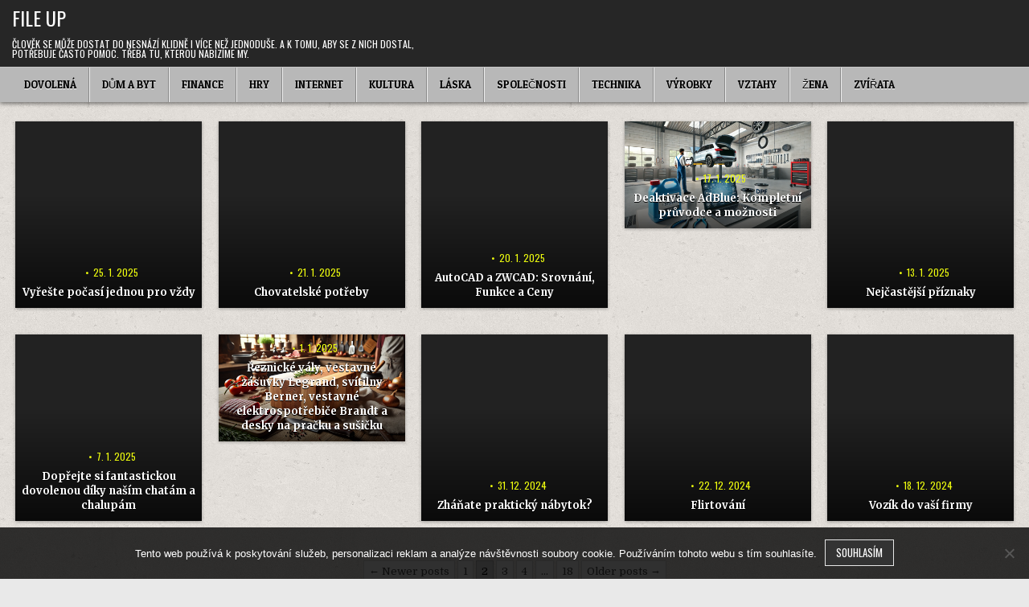

--- FILE ---
content_type: text/html; charset=UTF-8
request_url: https://www.fileup.cz/page/2/
body_size: 10792
content:
<!DOCTYPE html>
<html lang="cs">
<head>
<meta charset="UTF-8">
<meta name="viewport" content="width=device-width, initial-scale=1.0">
<link rel="profile" href="http://gmpg.org/xfn/11">
<meta name='robots' content='index, follow, max-image-preview:large, max-snippet:-1, max-video-preview:-1' />

	<!-- This site is optimized with the Yoast SEO plugin v26.9 - https://yoast.com/product/yoast-seo-wordpress/ -->
	<title>File Up | Strana 2 z 18</title>
	<meta name="description" content="Člověk se může dostat do nesnází klidně i více než jednoduše. A k tomu, aby se z nich dostal, potřebuje často pomoc. Třeba tu, kterou nabízíme my." />
	<link rel="canonical" href="https://www.fileup.cz/page/2/" />
	<link rel="prev" href="https://www.fileup.cz/" />
	<link rel="next" href="https://www.fileup.cz/page/3/" />
	<meta property="og:locale" content="cs_CZ" />
	<meta property="og:type" content="website" />
	<meta property="og:title" content="File Up" />
	<meta property="og:description" content="Člověk se může dostat do nesnází klidně i více než jednoduše. A k tomu, aby se z nich dostal, potřebuje často pomoc. Třeba tu, kterou nabízíme my." />
	<meta property="og:url" content="https://www.fileup.cz/" />
	<meta property="og:site_name" content="File Up" />
	<meta name="twitter:card" content="summary_large_image" />
	<!-- / Yoast SEO plugin. -->


<link rel='dns-prefetch' href='//fonts.googleapis.com' />
<link rel="alternate" type="application/rss+xml" title="File Up &raquo; RSS zdroj" href="https://www.fileup.cz/feed/" />
<style id='wp-img-auto-sizes-contain-inline-css' type='text/css'>
img:is([sizes=auto i],[sizes^="auto," i]){contain-intrinsic-size:3000px 1500px}
/*# sourceURL=wp-img-auto-sizes-contain-inline-css */
</style>
<style id='wp-emoji-styles-inline-css' type='text/css'>

	img.wp-smiley, img.emoji {
		display: inline !important;
		border: none !important;
		box-shadow: none !important;
		height: 1em !important;
		width: 1em !important;
		margin: 0 0.07em !important;
		vertical-align: -0.1em !important;
		background: none !important;
		padding: 0 !important;
	}
/*# sourceURL=wp-emoji-styles-inline-css */
</style>
<style id='wp-block-library-inline-css' type='text/css'>
:root{--wp-block-synced-color:#7a00df;--wp-block-synced-color--rgb:122,0,223;--wp-bound-block-color:var(--wp-block-synced-color);--wp-editor-canvas-background:#ddd;--wp-admin-theme-color:#007cba;--wp-admin-theme-color--rgb:0,124,186;--wp-admin-theme-color-darker-10:#006ba1;--wp-admin-theme-color-darker-10--rgb:0,107,160.5;--wp-admin-theme-color-darker-20:#005a87;--wp-admin-theme-color-darker-20--rgb:0,90,135;--wp-admin-border-width-focus:2px}@media (min-resolution:192dpi){:root{--wp-admin-border-width-focus:1.5px}}.wp-element-button{cursor:pointer}:root .has-very-light-gray-background-color{background-color:#eee}:root .has-very-dark-gray-background-color{background-color:#313131}:root .has-very-light-gray-color{color:#eee}:root .has-very-dark-gray-color{color:#313131}:root .has-vivid-green-cyan-to-vivid-cyan-blue-gradient-background{background:linear-gradient(135deg,#00d084,#0693e3)}:root .has-purple-crush-gradient-background{background:linear-gradient(135deg,#34e2e4,#4721fb 50%,#ab1dfe)}:root .has-hazy-dawn-gradient-background{background:linear-gradient(135deg,#faaca8,#dad0ec)}:root .has-subdued-olive-gradient-background{background:linear-gradient(135deg,#fafae1,#67a671)}:root .has-atomic-cream-gradient-background{background:linear-gradient(135deg,#fdd79a,#004a59)}:root .has-nightshade-gradient-background{background:linear-gradient(135deg,#330968,#31cdcf)}:root .has-midnight-gradient-background{background:linear-gradient(135deg,#020381,#2874fc)}:root{--wp--preset--font-size--normal:16px;--wp--preset--font-size--huge:42px}.has-regular-font-size{font-size:1em}.has-larger-font-size{font-size:2.625em}.has-normal-font-size{font-size:var(--wp--preset--font-size--normal)}.has-huge-font-size{font-size:var(--wp--preset--font-size--huge)}.has-text-align-center{text-align:center}.has-text-align-left{text-align:left}.has-text-align-right{text-align:right}.has-fit-text{white-space:nowrap!important}#end-resizable-editor-section{display:none}.aligncenter{clear:both}.items-justified-left{justify-content:flex-start}.items-justified-center{justify-content:center}.items-justified-right{justify-content:flex-end}.items-justified-space-between{justify-content:space-between}.screen-reader-text{border:0;clip-path:inset(50%);height:1px;margin:-1px;overflow:hidden;padding:0;position:absolute;width:1px;word-wrap:normal!important}.screen-reader-text:focus{background-color:#ddd;clip-path:none;color:#444;display:block;font-size:1em;height:auto;left:5px;line-height:normal;padding:15px 23px 14px;text-decoration:none;top:5px;width:auto;z-index:100000}html :where(.has-border-color){border-style:solid}html :where([style*=border-top-color]){border-top-style:solid}html :where([style*=border-right-color]){border-right-style:solid}html :where([style*=border-bottom-color]){border-bottom-style:solid}html :where([style*=border-left-color]){border-left-style:solid}html :where([style*=border-width]){border-style:solid}html :where([style*=border-top-width]){border-top-style:solid}html :where([style*=border-right-width]){border-right-style:solid}html :where([style*=border-bottom-width]){border-bottom-style:solid}html :where([style*=border-left-width]){border-left-style:solid}html :where(img[class*=wp-image-]){height:auto;max-width:100%}:where(figure){margin:0 0 1em}html :where(.is-position-sticky){--wp-admin--admin-bar--position-offset:var(--wp-admin--admin-bar--height,0px)}@media screen and (max-width:600px){html :where(.is-position-sticky){--wp-admin--admin-bar--position-offset:0px}}

/*# sourceURL=wp-block-library-inline-css */
</style><style id='global-styles-inline-css' type='text/css'>
:root{--wp--preset--aspect-ratio--square: 1;--wp--preset--aspect-ratio--4-3: 4/3;--wp--preset--aspect-ratio--3-4: 3/4;--wp--preset--aspect-ratio--3-2: 3/2;--wp--preset--aspect-ratio--2-3: 2/3;--wp--preset--aspect-ratio--16-9: 16/9;--wp--preset--aspect-ratio--9-16: 9/16;--wp--preset--color--black: #000000;--wp--preset--color--cyan-bluish-gray: #abb8c3;--wp--preset--color--white: #ffffff;--wp--preset--color--pale-pink: #f78da7;--wp--preset--color--vivid-red: #cf2e2e;--wp--preset--color--luminous-vivid-orange: #ff6900;--wp--preset--color--luminous-vivid-amber: #fcb900;--wp--preset--color--light-green-cyan: #7bdcb5;--wp--preset--color--vivid-green-cyan: #00d084;--wp--preset--color--pale-cyan-blue: #8ed1fc;--wp--preset--color--vivid-cyan-blue: #0693e3;--wp--preset--color--vivid-purple: #9b51e0;--wp--preset--gradient--vivid-cyan-blue-to-vivid-purple: linear-gradient(135deg,rgb(6,147,227) 0%,rgb(155,81,224) 100%);--wp--preset--gradient--light-green-cyan-to-vivid-green-cyan: linear-gradient(135deg,rgb(122,220,180) 0%,rgb(0,208,130) 100%);--wp--preset--gradient--luminous-vivid-amber-to-luminous-vivid-orange: linear-gradient(135deg,rgb(252,185,0) 0%,rgb(255,105,0) 100%);--wp--preset--gradient--luminous-vivid-orange-to-vivid-red: linear-gradient(135deg,rgb(255,105,0) 0%,rgb(207,46,46) 100%);--wp--preset--gradient--very-light-gray-to-cyan-bluish-gray: linear-gradient(135deg,rgb(238,238,238) 0%,rgb(169,184,195) 100%);--wp--preset--gradient--cool-to-warm-spectrum: linear-gradient(135deg,rgb(74,234,220) 0%,rgb(151,120,209) 20%,rgb(207,42,186) 40%,rgb(238,44,130) 60%,rgb(251,105,98) 80%,rgb(254,248,76) 100%);--wp--preset--gradient--blush-light-purple: linear-gradient(135deg,rgb(255,206,236) 0%,rgb(152,150,240) 100%);--wp--preset--gradient--blush-bordeaux: linear-gradient(135deg,rgb(254,205,165) 0%,rgb(254,45,45) 50%,rgb(107,0,62) 100%);--wp--preset--gradient--luminous-dusk: linear-gradient(135deg,rgb(255,203,112) 0%,rgb(199,81,192) 50%,rgb(65,88,208) 100%);--wp--preset--gradient--pale-ocean: linear-gradient(135deg,rgb(255,245,203) 0%,rgb(182,227,212) 50%,rgb(51,167,181) 100%);--wp--preset--gradient--electric-grass: linear-gradient(135deg,rgb(202,248,128) 0%,rgb(113,206,126) 100%);--wp--preset--gradient--midnight: linear-gradient(135deg,rgb(2,3,129) 0%,rgb(40,116,252) 100%);--wp--preset--font-size--small: 13px;--wp--preset--font-size--medium: 20px;--wp--preset--font-size--large: 36px;--wp--preset--font-size--x-large: 42px;--wp--preset--spacing--20: 0.44rem;--wp--preset--spacing--30: 0.67rem;--wp--preset--spacing--40: 1rem;--wp--preset--spacing--50: 1.5rem;--wp--preset--spacing--60: 2.25rem;--wp--preset--spacing--70: 3.38rem;--wp--preset--spacing--80: 5.06rem;--wp--preset--shadow--natural: 6px 6px 9px rgba(0, 0, 0, 0.2);--wp--preset--shadow--deep: 12px 12px 50px rgba(0, 0, 0, 0.4);--wp--preset--shadow--sharp: 6px 6px 0px rgba(0, 0, 0, 0.2);--wp--preset--shadow--outlined: 6px 6px 0px -3px rgb(255, 255, 255), 6px 6px rgb(0, 0, 0);--wp--preset--shadow--crisp: 6px 6px 0px rgb(0, 0, 0);}:where(.is-layout-flex){gap: 0.5em;}:where(.is-layout-grid){gap: 0.5em;}body .is-layout-flex{display: flex;}.is-layout-flex{flex-wrap: wrap;align-items: center;}.is-layout-flex > :is(*, div){margin: 0;}body .is-layout-grid{display: grid;}.is-layout-grid > :is(*, div){margin: 0;}:where(.wp-block-columns.is-layout-flex){gap: 2em;}:where(.wp-block-columns.is-layout-grid){gap: 2em;}:where(.wp-block-post-template.is-layout-flex){gap: 1.25em;}:where(.wp-block-post-template.is-layout-grid){gap: 1.25em;}.has-black-color{color: var(--wp--preset--color--black) !important;}.has-cyan-bluish-gray-color{color: var(--wp--preset--color--cyan-bluish-gray) !important;}.has-white-color{color: var(--wp--preset--color--white) !important;}.has-pale-pink-color{color: var(--wp--preset--color--pale-pink) !important;}.has-vivid-red-color{color: var(--wp--preset--color--vivid-red) !important;}.has-luminous-vivid-orange-color{color: var(--wp--preset--color--luminous-vivid-orange) !important;}.has-luminous-vivid-amber-color{color: var(--wp--preset--color--luminous-vivid-amber) !important;}.has-light-green-cyan-color{color: var(--wp--preset--color--light-green-cyan) !important;}.has-vivid-green-cyan-color{color: var(--wp--preset--color--vivid-green-cyan) !important;}.has-pale-cyan-blue-color{color: var(--wp--preset--color--pale-cyan-blue) !important;}.has-vivid-cyan-blue-color{color: var(--wp--preset--color--vivid-cyan-blue) !important;}.has-vivid-purple-color{color: var(--wp--preset--color--vivid-purple) !important;}.has-black-background-color{background-color: var(--wp--preset--color--black) !important;}.has-cyan-bluish-gray-background-color{background-color: var(--wp--preset--color--cyan-bluish-gray) !important;}.has-white-background-color{background-color: var(--wp--preset--color--white) !important;}.has-pale-pink-background-color{background-color: var(--wp--preset--color--pale-pink) !important;}.has-vivid-red-background-color{background-color: var(--wp--preset--color--vivid-red) !important;}.has-luminous-vivid-orange-background-color{background-color: var(--wp--preset--color--luminous-vivid-orange) !important;}.has-luminous-vivid-amber-background-color{background-color: var(--wp--preset--color--luminous-vivid-amber) !important;}.has-light-green-cyan-background-color{background-color: var(--wp--preset--color--light-green-cyan) !important;}.has-vivid-green-cyan-background-color{background-color: var(--wp--preset--color--vivid-green-cyan) !important;}.has-pale-cyan-blue-background-color{background-color: var(--wp--preset--color--pale-cyan-blue) !important;}.has-vivid-cyan-blue-background-color{background-color: var(--wp--preset--color--vivid-cyan-blue) !important;}.has-vivid-purple-background-color{background-color: var(--wp--preset--color--vivid-purple) !important;}.has-black-border-color{border-color: var(--wp--preset--color--black) !important;}.has-cyan-bluish-gray-border-color{border-color: var(--wp--preset--color--cyan-bluish-gray) !important;}.has-white-border-color{border-color: var(--wp--preset--color--white) !important;}.has-pale-pink-border-color{border-color: var(--wp--preset--color--pale-pink) !important;}.has-vivid-red-border-color{border-color: var(--wp--preset--color--vivid-red) !important;}.has-luminous-vivid-orange-border-color{border-color: var(--wp--preset--color--luminous-vivid-orange) !important;}.has-luminous-vivid-amber-border-color{border-color: var(--wp--preset--color--luminous-vivid-amber) !important;}.has-light-green-cyan-border-color{border-color: var(--wp--preset--color--light-green-cyan) !important;}.has-vivid-green-cyan-border-color{border-color: var(--wp--preset--color--vivid-green-cyan) !important;}.has-pale-cyan-blue-border-color{border-color: var(--wp--preset--color--pale-cyan-blue) !important;}.has-vivid-cyan-blue-border-color{border-color: var(--wp--preset--color--vivid-cyan-blue) !important;}.has-vivid-purple-border-color{border-color: var(--wp--preset--color--vivid-purple) !important;}.has-vivid-cyan-blue-to-vivid-purple-gradient-background{background: var(--wp--preset--gradient--vivid-cyan-blue-to-vivid-purple) !important;}.has-light-green-cyan-to-vivid-green-cyan-gradient-background{background: var(--wp--preset--gradient--light-green-cyan-to-vivid-green-cyan) !important;}.has-luminous-vivid-amber-to-luminous-vivid-orange-gradient-background{background: var(--wp--preset--gradient--luminous-vivid-amber-to-luminous-vivid-orange) !important;}.has-luminous-vivid-orange-to-vivid-red-gradient-background{background: var(--wp--preset--gradient--luminous-vivid-orange-to-vivid-red) !important;}.has-very-light-gray-to-cyan-bluish-gray-gradient-background{background: var(--wp--preset--gradient--very-light-gray-to-cyan-bluish-gray) !important;}.has-cool-to-warm-spectrum-gradient-background{background: var(--wp--preset--gradient--cool-to-warm-spectrum) !important;}.has-blush-light-purple-gradient-background{background: var(--wp--preset--gradient--blush-light-purple) !important;}.has-blush-bordeaux-gradient-background{background: var(--wp--preset--gradient--blush-bordeaux) !important;}.has-luminous-dusk-gradient-background{background: var(--wp--preset--gradient--luminous-dusk) !important;}.has-pale-ocean-gradient-background{background: var(--wp--preset--gradient--pale-ocean) !important;}.has-electric-grass-gradient-background{background: var(--wp--preset--gradient--electric-grass) !important;}.has-midnight-gradient-background{background: var(--wp--preset--gradient--midnight) !important;}.has-small-font-size{font-size: var(--wp--preset--font-size--small) !important;}.has-medium-font-size{font-size: var(--wp--preset--font-size--medium) !important;}.has-large-font-size{font-size: var(--wp--preset--font-size--large) !important;}.has-x-large-font-size{font-size: var(--wp--preset--font-size--x-large) !important;}
/*# sourceURL=global-styles-inline-css */
</style>

<style id='classic-theme-styles-inline-css' type='text/css'>
/*! This file is auto-generated */
.wp-block-button__link{color:#fff;background-color:#32373c;border-radius:9999px;box-shadow:none;text-decoration:none;padding:calc(.667em + 2px) calc(1.333em + 2px);font-size:1.125em}.wp-block-file__button{background:#32373c;color:#fff;text-decoration:none}
/*# sourceURL=/wp-includes/css/classic-themes.min.css */
</style>
<link rel='stylesheet' id='kk-star-ratings-css' href='https://www.fileup.cz/wp-content/plugins/kk-star-ratings/src/core/public/css/kk-star-ratings.min.css?ver=5.4.10.3' type='text/css' media='all' />
<link rel='stylesheet' id='cookie-notice-front-css' href='https://www.fileup.cz/wp-content/plugins/cookie-notice/css/front.min.css?ver=2.5.11' type='text/css' media='all' />
<link rel='stylesheet' id='simple-grid-maincss-css' href='https://www.fileup.cz/wp-content/themes/simple-grid/style.css' type='text/css' media='all' />
<link rel='stylesheet' id='fontawesome-css' href='https://www.fileup.cz/wp-content/themes/simple-grid/assets/css/all.min.css' type='text/css' media='all' />
<link rel='stylesheet' id='simple-grid-webfont-css' href='//fonts.googleapis.com/css?family=Playfair+Display:400,400i,700,700i|Domine:400,700|Oswald:400,700|Patua+One|Merriweather:400,400i,700,700i&#038;display=swap' type='text/css' media='all' />
<script type="text/javascript" src="https://www.fileup.cz/wp-includes/js/jquery/jquery.min.js?ver=3.7.1" id="jquery-core-js"></script>
<script type="text/javascript" src="https://www.fileup.cz/wp-includes/js/jquery/jquery-migrate.min.js?ver=3.4.1" id="jquery-migrate-js"></script>
<link rel="https://api.w.org/" href="https://www.fileup.cz/wp-json/" /><link rel="EditURI" type="application/rsd+xml" title="RSD" href="https://www.fileup.cz/xmlrpc.php?rsd" />
<meta name="generator" content="WordPress 6.9" />
<link rel="alternate" type="application/ld+json" href="https://www.fileup.cz/page/2/?format=application/ld+json" title="Structured Descriptor Document (JSON-LD format)"><script type="application/ld+json" data-source="DataFeed:WordPress" data-schema="2231-post-Default">{"@context":"https:\/\/schema.org\/","@type":"Blog","@id":"https:\/\/www.fileup.cz#Blog","headline":"File Up","description":"\n\u010clov\u011bk se m\u016f\u017ee dostat do nesn\u00e1z\u00ed klidn\u011b i v\u00edce ne\u017e jednodu\u0161e. A k\u00a0tomu, aby se z\u00a0nich dostal, pot\u0159ebuje \u010dasto pomoc. T\u0159eba tu, kterou nab\u00edz\u00edme my.","url":"https:\/\/www.fileup.cz","hasPart":[{"@type":"Article","@id":"https:\/\/www.fileup.cz\/vyreste-pocasi-jednou-pro-vzdy\/","headline":"Vy\u0159e\u0161te po\u010das\u00ed jednou pro v\u017edy","url":"https:\/\/www.fileup.cz\/vyreste-pocasi-jednou-pro-vzdy\/","datePublished":"2025-01-25","dateModified":"2025-01-25","mainEntityOfPage":"https:\/\/www.fileup.cz\/vyreste-pocasi-jednou-pro-vzdy\/","author":{"@type":"Person","@id":"https:\/\/www.fileup.cz\/author\/#Person","name":"","url":"https:\/\/www.fileup.cz\/author\/","identifier":1,"image":{"@type":"ImageObject","@id":"https:\/\/secure.gravatar.com\/avatar\/2b882a21216b34ba28e79730eea9356b725e9a0bf9885ae3bedd792ae606fb10?s=96&d=mm&r=g","url":"https:\/\/secure.gravatar.com\/avatar\/2b882a21216b34ba28e79730eea9356b725e9a0bf9885ae3bedd792ae606fb10?s=96&d=mm&r=g","height":96,"width":96}},"publisher":{"@type":"Organization","name":"fileup.cz","logo":{"@type":"ImageObject","@id":"\/logo.png","url":"\/logo.png","width":600,"height":60}},"image":null,"wordCount":2163,"keywords":null},{"@type":"Article","@id":"https:\/\/www.fileup.cz\/chovatelske-potreby\/","headline":"Chovatelsk\u00e9 pot\u0159eby","url":"https:\/\/www.fileup.cz\/chovatelske-potreby\/","datePublished":"2025-01-21","dateModified":"2025-01-21","mainEntityOfPage":"https:\/\/www.fileup.cz\/chovatelske-potreby\/","author":{"@type":"Person","@id":"https:\/\/www.fileup.cz\/author\/#Person","name":"","url":"https:\/\/www.fileup.cz\/author\/","identifier":1,"image":{"@type":"ImageObject","@id":"https:\/\/secure.gravatar.com\/avatar\/2b882a21216b34ba28e79730eea9356b725e9a0bf9885ae3bedd792ae606fb10?s=96&d=mm&r=g","url":"https:\/\/secure.gravatar.com\/avatar\/2b882a21216b34ba28e79730eea9356b725e9a0bf9885ae3bedd792ae606fb10?s=96&d=mm&r=g","height":96,"width":96}},"publisher":{"@type":"Organization","name":"fileup.cz","logo":{"@type":"ImageObject","@id":"\/logo.png","url":"\/logo.png","width":600,"height":60}},"image":null,"wordCount":248,"keywords":null},{"@type":"Article","@id":"https:\/\/www.fileup.cz\/autocad-a-zwcad-srovnani-funkce-a-ceny\/","headline":"AutoCAD a ZWCAD: Srovn\u00e1n\u00ed, Funkce a Ceny","url":"https:\/\/www.fileup.cz\/autocad-a-zwcad-srovnani-funkce-a-ceny\/","datePublished":"2025-01-20","dateModified":"2025-01-20","mainEntityOfPage":"https:\/\/www.fileup.cz\/autocad-a-zwcad-srovnani-funkce-a-ceny\/","author":{"@type":"Person","@id":"https:\/\/www.fileup.cz\/author\/#Person","name":"","url":"https:\/\/www.fileup.cz\/author\/","identifier":1,"image":{"@type":"ImageObject","@id":"https:\/\/secure.gravatar.com\/avatar\/2b882a21216b34ba28e79730eea9356b725e9a0bf9885ae3bedd792ae606fb10?s=96&d=mm&r=g","url":"https:\/\/secure.gravatar.com\/avatar\/2b882a21216b34ba28e79730eea9356b725e9a0bf9885ae3bedd792ae606fb10?s=96&d=mm&r=g","height":96,"width":96}},"publisher":{"@type":"Organization","name":"fileup.cz","logo":{"@type":"ImageObject","@id":"\/logo.png","url":"\/logo.png","width":600,"height":60}},"image":null,"wordCount":1657,"keywords":null},{"@type":"Article","@id":"https:\/\/www.fileup.cz\/deaktivace-adblue-kompletni-pruvodce-a-moznosti\/","headline":"Deaktivace AdBlue: Kompletn\u00ed pr\u016fvodce a mo\u017enosti","url":"https:\/\/www.fileup.cz\/deaktivace-adblue-kompletni-pruvodce-a-moznosti\/","datePublished":"2025-01-17","dateModified":"2025-01-17","mainEntityOfPage":"https:\/\/www.fileup.cz\/deaktivace-adblue-kompletni-pruvodce-a-moznosti\/","author":{"@type":"Person","@id":"https:\/\/www.fileup.cz\/author\/#Person","name":"","url":"https:\/\/www.fileup.cz\/author\/","identifier":1,"image":{"@type":"ImageObject","@id":"https:\/\/secure.gravatar.com\/avatar\/2b882a21216b34ba28e79730eea9356b725e9a0bf9885ae3bedd792ae606fb10?s=96&d=mm&r=g","url":"https:\/\/secure.gravatar.com\/avatar\/2b882a21216b34ba28e79730eea9356b725e9a0bf9885ae3bedd792ae606fb10?s=96&d=mm&r=g","height":96,"width":96}},"publisher":{"@type":"Organization","name":"fileup.cz","logo":{"@type":"ImageObject","@id":"\/logo.png","url":"\/logo.png","width":600,"height":60}},"image":{"@type":"ImageObject","@id":"https:\/\/www.fileup.cz\/wp-content\/uploads\/adblue_oFfuyi.jpg","url":"https:\/\/www.fileup.cz\/wp-content\/uploads\/adblue_oFfuyi.jpg","height":0,"width":0},"wordCount":709,"keywords":null},{"@type":"Article","@id":"https:\/\/www.fileup.cz\/nejcastejsi-priznaky\/","headline":"Nej\u010dast\u011bj\u0161\u00ed p\u0159\u00edznaky","url":"https:\/\/www.fileup.cz\/nejcastejsi-priznaky\/","datePublished":"2025-01-13","dateModified":"2025-01-13","mainEntityOfPage":"https:\/\/www.fileup.cz\/nejcastejsi-priznaky\/","author":{"@type":"Person","@id":"https:\/\/www.fileup.cz\/author\/#Person","name":"","url":"https:\/\/www.fileup.cz\/author\/","identifier":1,"image":{"@type":"ImageObject","@id":"https:\/\/secure.gravatar.com\/avatar\/2b882a21216b34ba28e79730eea9356b725e9a0bf9885ae3bedd792ae606fb10?s=96&d=mm&r=g","url":"https:\/\/secure.gravatar.com\/avatar\/2b882a21216b34ba28e79730eea9356b725e9a0bf9885ae3bedd792ae606fb10?s=96&d=mm&r=g","height":96,"width":96}},"publisher":{"@type":"Organization","name":"fileup.cz","logo":{"@type":"ImageObject","@id":"\/logo.png","url":"\/logo.png","width":600,"height":60}},"image":null,"wordCount":225,"keywords":null},{"@type":"Article","@id":"https:\/\/www.fileup.cz\/doprejte-si-fantastickou-dovolenou-diky-nasim-chatam-a-chalupam\/","headline":"Dop\u0159ejte si fantastickou dovolenou d\u00edky na\u0161\u00edm chat\u00e1m a chalup\u00e1m","url":"https:\/\/www.fileup.cz\/doprejte-si-fantastickou-dovolenou-diky-nasim-chatam-a-chalupam\/","datePublished":"2025-01-07","dateModified":"2025-01-07","mainEntityOfPage":"https:\/\/www.fileup.cz\/doprejte-si-fantastickou-dovolenou-diky-nasim-chatam-a-chalupam\/","author":{"@type":"Person","@id":"https:\/\/www.fileup.cz\/author\/#Person","name":"","url":"https:\/\/www.fileup.cz\/author\/","identifier":1,"image":{"@type":"ImageObject","@id":"https:\/\/secure.gravatar.com\/avatar\/2b882a21216b34ba28e79730eea9356b725e9a0bf9885ae3bedd792ae606fb10?s=96&d=mm&r=g","url":"https:\/\/secure.gravatar.com\/avatar\/2b882a21216b34ba28e79730eea9356b725e9a0bf9885ae3bedd792ae606fb10?s=96&d=mm&r=g","height":96,"width":96}},"publisher":{"@type":"Organization","name":"fileup.cz","logo":{"@type":"ImageObject","@id":"\/logo.png","url":"\/logo.png","width":600,"height":60}},"image":null,"wordCount":210,"keywords":null},{"@type":"Article","@id":"https:\/\/www.fileup.cz\/reznicke-valy-vestavne-zasuvky-legrand-svitilny-berner-vestavne-elektrospotrebice-brandt-a-desky-na-pracku-a-susicku-vse-c\/","headline":"\u0158eznick\u00e9 v\u00e1ly, vestavn\u00e9 z\u00e1suvky Legrand, sv\u00edtilny Berner, vestavn\u00e9 elektrospot\u0159ebi\u010de Brandt a desky na pra\u010dku a su\u0161i\u010dku","url":"https:\/\/www.fileup.cz\/reznicke-valy-vestavne-zasuvky-legrand-svitilny-berner-vestavne-elektrospotrebice-brandt-a-desky-na-pracku-a-susicku-vse-c\/","datePublished":"2025-01-01","dateModified":"2025-01-01","mainEntityOfPage":"https:\/\/www.fileup.cz\/reznicke-valy-vestavne-zasuvky-legrand-svitilny-berner-vestavne-elektrospotrebice-brandt-a-desky-na-pracku-a-susicku-vse-c\/","author":{"@type":"Person","@id":"https:\/\/www.fileup.cz\/author\/#Person","name":"","url":"https:\/\/www.fileup.cz\/author\/","identifier":1,"image":{"@type":"ImageObject","@id":"https:\/\/secure.gravatar.com\/avatar\/2b882a21216b34ba28e79730eea9356b725e9a0bf9885ae3bedd792ae606fb10?s=96&d=mm&r=g","url":"https:\/\/secure.gravatar.com\/avatar\/2b882a21216b34ba28e79730eea9356b725e9a0bf9885ae3bedd792ae606fb10?s=96&d=mm&r=g","height":96,"width":96}},"publisher":{"@type":"Organization","name":"fileup.cz","logo":{"@type":"ImageObject","@id":"\/logo.png","url":"\/logo.png","width":600,"height":60}},"image":{"@type":"ImageObject","@id":"https:\/\/www.fileup.cz\/wp-content\/uploads\/rez.val_Jq3dnv.jpg","url":"https:\/\/www.fileup.cz\/wp-content\/uploads\/rez.val_Jq3dnv.jpg","height":0,"width":0},"wordCount":1088,"keywords":null},{"@type":"Article","@id":"https:\/\/www.fileup.cz\/zhanate-prakticky-nabytok\/","headline":"Zh\u00e1\u0148ate praktick\u00fd n\u00e1bytok?","url":"https:\/\/www.fileup.cz\/zhanate-prakticky-nabytok\/","datePublished":"2024-12-31","dateModified":"2024-12-31","mainEntityOfPage":"https:\/\/www.fileup.cz\/zhanate-prakticky-nabytok\/","author":{"@type":"Person","@id":"https:\/\/www.fileup.cz\/author\/#Person","name":"","url":"https:\/\/www.fileup.cz\/author\/","identifier":1,"image":{"@type":"ImageObject","@id":"https:\/\/secure.gravatar.com\/avatar\/2b882a21216b34ba28e79730eea9356b725e9a0bf9885ae3bedd792ae606fb10?s=96&d=mm&r=g","url":"https:\/\/secure.gravatar.com\/avatar\/2b882a21216b34ba28e79730eea9356b725e9a0bf9885ae3bedd792ae606fb10?s=96&d=mm&r=g","height":96,"width":96}},"publisher":{"@type":"Organization","name":"fileup.cz","logo":{"@type":"ImageObject","@id":"\/logo.png","url":"\/logo.png","width":600,"height":60}},"image":null,"wordCount":271,"keywords":null},{"@type":"Article","@id":"https:\/\/www.fileup.cz\/flirtovani\/","headline":"Flirtov\u00e1n\u00ed","url":"https:\/\/www.fileup.cz\/flirtovani\/","datePublished":"2024-12-22","dateModified":"2024-12-22","mainEntityOfPage":"https:\/\/www.fileup.cz\/flirtovani\/","author":{"@type":"Person","@id":"https:\/\/www.fileup.cz\/author\/#Person","name":"","url":"https:\/\/www.fileup.cz\/author\/","identifier":1,"image":{"@type":"ImageObject","@id":"https:\/\/secure.gravatar.com\/avatar\/2b882a21216b34ba28e79730eea9356b725e9a0bf9885ae3bedd792ae606fb10?s=96&d=mm&r=g","url":"https:\/\/secure.gravatar.com\/avatar\/2b882a21216b34ba28e79730eea9356b725e9a0bf9885ae3bedd792ae606fb10?s=96&d=mm&r=g","height":96,"width":96}},"publisher":{"@type":"Organization","name":"fileup.cz","logo":{"@type":"ImageObject","@id":"\/logo.png","url":"\/logo.png","width":600,"height":60}},"image":null,"wordCount":226,"keywords":null},{"@type":"Article","@id":"https:\/\/www.fileup.cz\/vozik-do-vasi-firmy\/","headline":"Voz\u00edk do va\u0161\u00ed firmy","url":"https:\/\/www.fileup.cz\/vozik-do-vasi-firmy\/","datePublished":"2024-12-18","dateModified":"2024-12-18","mainEntityOfPage":"https:\/\/www.fileup.cz\/vozik-do-vasi-firmy\/","author":{"@type":"Person","@id":"https:\/\/www.fileup.cz\/author\/#Person","name":"","url":"https:\/\/www.fileup.cz\/author\/","identifier":1,"image":{"@type":"ImageObject","@id":"https:\/\/secure.gravatar.com\/avatar\/2b882a21216b34ba28e79730eea9356b725e9a0bf9885ae3bedd792ae606fb10?s=96&d=mm&r=g","url":"https:\/\/secure.gravatar.com\/avatar\/2b882a21216b34ba28e79730eea9356b725e9a0bf9885ae3bedd792ae606fb10?s=96&d=mm&r=g","height":96,"width":96}},"publisher":{"@type":"Organization","name":"fileup.cz","logo":{"@type":"ImageObject","@id":"\/logo.png","url":"\/logo.png","width":600,"height":60}},"image":null,"wordCount":243,"keywords":null}]}</script>
<script type="application/ld+json" data-source="DataFeed:WordPress" data-schema="Website">{"@context":"https:\/\/schema.org","@type":"WebSite","@id":"https:\/\/www.fileup.cz\/#website","name":"File Up","url":"https:\/\/www.fileup.cz","potentialAction":{"@type":"SearchAction","target":"https:\/\/www.fileup.cz\/?s={search_term_string}","query-input":"required name=search_term_string"}}</script>
<link rel="icon" type="image/png" href="/wp-content/uploads/fbrfg/favicon-96x96.png" sizes="96x96" />
<link rel="icon" type="image/svg+xml" href="/wp-content/uploads/fbrfg/favicon.svg" />
<link rel="shortcut icon" href="/wp-content/uploads/fbrfg/favicon.ico" />
<link rel="apple-touch-icon" sizes="180x180" href="/wp-content/uploads/fbrfg/apple-touch-icon.png" />
<link rel="manifest" href="/wp-content/uploads/fbrfg/site.webmanifest" />    <style type="text/css">
            .simple-grid-site-title, .simple-grid-site-title a, .simple-grid-site-description {color: #ffffff;}
        </style>
    <style type="text/css" id="custom-background-css">
body.custom-background { background-image: url("https://www.fileup.cz/wp-content/themes/simple-grid/assets/images/background.png"); background-position: left top; background-size: auto; background-repeat: repeat; background-attachment: fixed; }
</style>
	</head>

<body class="home blog paged custom-background paged-2 wp-theme-simple-grid simple-grid-animated simple-grid-fadein cookies-not-set simple-grid-theme-is-active simple-grid-layout-type-full simple-grid-masonry-inactive simple-grid-float-grid simple-grid-responsive-grid-details simple-grid-layout-full-width simple-grid-header-banner-active simple-grid-logo-above-title simple-grid-primary-menu-active simple-grid-primary-mobile-menu-active simple-grid-secondary-mobile-menu-active simple-grid-secondary-social-icons" id="simple-grid-site-body" itemscope="itemscope" itemtype="http://schema.org/WebPage">
<a class="skip-link screen-reader-text" href="#simple-grid-content-wrapper">Skip to content</a>



<div class="simple-grid-site-header simple-grid-container" id="simple-grid-header" itemscope="itemscope" itemtype="http://schema.org/WPHeader" role="banner">
<div class="simple-grid-head-content clearfix" id="simple-grid-head-content">

<div class="simple-grid-header-inside clearfix">
<div class="simple-grid-header-inside-content clearfix">
<div class="simple-grid-outer-wrapper">
<div class="simple-grid-header-inside-container">

<div class="simple-grid-logo">
    <div class="site-branding">
                  <h1 class="simple-grid-site-title"><a href="https://www.fileup.cz/" rel="home">File Up</a></h1>
            <p class="simple-grid-site-description">
Člověk se může dostat do nesnází klidně i více než jednoduše. A k tomu, aby se z nich dostal, potřebuje často pomoc. Třeba tu, kterou nabízíme my.</p>        </div>
</div>

<div class="simple-grid-header-banner">
</div>

</div>
</div>
</div>
</div>

</div><!--/#simple-grid-head-content -->
</div><!--/#simple-grid-header -->

<div id="simple-grid-search-overlay-wrap" class="simple-grid-search-overlay">
  <div class="simple-grid-search-overlay-content">
    
<form role="search" method="get" class="simple-grid-search-form" action="https://www.fileup.cz/">
<label>
    <span class="screen-reader-text">Search for:</span>
    <input type="search" class="simple-grid-search-field" placeholder="Search &hellip;" value="" name="s" />
</label>
<input type="submit" class="simple-grid-search-submit" value="&#xf002;" />
</form>  </div>
  <button class="simple-grid-search-closebtn" aria-label="Close Search" title="Close Search">&#xD7;</button>
</div>


<div class="simple-grid-container simple-grid-primary-menu-container simple-grid-clearfix">
<div class="simple-grid-primary-menu-container-inside simple-grid-clearfix">
<nav class="simple-grid-nav-primary" id="simple-grid-primary-navigation" itemscope="itemscope" itemtype="http://schema.org/SiteNavigationElement" role="navigation" aria-label="Primary Menu">
<div class="simple-grid-outer-wrapper">
<button class="simple-grid-primary-responsive-menu-icon" aria-controls="simple-grid-menu-primary-navigation" aria-expanded="false">Menu</button>
<ul id="simple-grid-menu-primary-navigation" class="simple-grid-primary-nav-menu simple-grid-menu-primary"><li id="menu-item-147" class="menu-item menu-item-type-taxonomy menu-item-object-category menu-item-147"><a href="https://www.fileup.cz/dovolena/">Dovolená</a></li>
<li id="menu-item-148" class="menu-item menu-item-type-taxonomy menu-item-object-category menu-item-148"><a href="https://www.fileup.cz/dum-a-byt/">Dům a byt</a></li>
<li id="menu-item-149" class="menu-item menu-item-type-taxonomy menu-item-object-category menu-item-149"><a href="https://www.fileup.cz/finance/">Finance</a></li>
<li id="menu-item-150" class="menu-item menu-item-type-taxonomy menu-item-object-category menu-item-150"><a href="https://www.fileup.cz/hry/">Hry</a></li>
<li id="menu-item-151" class="menu-item menu-item-type-taxonomy menu-item-object-category menu-item-151"><a href="https://www.fileup.cz/internet/">Internet</a></li>
<li id="menu-item-152" class="menu-item menu-item-type-taxonomy menu-item-object-category menu-item-152"><a href="https://www.fileup.cz/kultura/">Kultura</a></li>
<li id="menu-item-153" class="menu-item menu-item-type-taxonomy menu-item-object-category menu-item-153"><a href="https://www.fileup.cz/laska/">Láska</a></li>
<li id="menu-item-154" class="menu-item menu-item-type-taxonomy menu-item-object-category menu-item-154"><a href="https://www.fileup.cz/spolecnosti/">Společnosti</a></li>
<li id="menu-item-155" class="menu-item menu-item-type-taxonomy menu-item-object-category menu-item-155"><a href="https://www.fileup.cz/technika/">Technika</a></li>
<li id="menu-item-156" class="menu-item menu-item-type-taxonomy menu-item-object-category menu-item-156"><a href="https://www.fileup.cz/vyrobky/">Výrobky</a></li>
<li id="menu-item-157" class="menu-item menu-item-type-taxonomy menu-item-object-category menu-item-157"><a href="https://www.fileup.cz/vztahy/">Vztahy</a></li>
<li id="menu-item-158" class="menu-item menu-item-type-taxonomy menu-item-object-category menu-item-158"><a href="https://www.fileup.cz/zena/">Žena</a></li>
<li id="menu-item-159" class="menu-item menu-item-type-taxonomy menu-item-object-category menu-item-159"><a href="https://www.fileup.cz/zvirata/">Zvířata</a></li>
</ul></div>
</nav>
</div>
</div>




<div class="simple-grid-outer-wrapper" id="simple-grid-wrapper-outside">

<div class="simple-grid-container clearfix" id="simple-grid-wrapper">
<div class="simple-grid-content-wrapper clearfix" id="simple-grid-content-wrapper">
<div class="simple-grid-main-wrapper clearfix" id="simple-grid-main-wrapper" itemscope="itemscope" itemtype="http://schema.org/Blog" role="main">
<div class="theiaStickySidebar">
<div class="simple-grid-main-wrapper-inside clearfix">




<div class="simple-grid-posts-wrapper" id="simple-grid-posts-wrapper">


<div class="simple-grid-posts-content">


    <div class="simple-grid-posts simple-grid-posts-grid">
    
        
<div id="simple-grid-post-2241" class="simple-grid-grid-post simple-grid-5-col simple-grid-360w-360h-grid-thumbnail">
<div class="simple-grid-grid-post-inside">

            <div class="simple-grid-grid-post-thumbnail simple-grid-grid-post-thumbnail-default simple-grid-grid-post-block">
            <a href="https://www.fileup.cz/vyreste-pocasi-jednou-pro-vzdy/" class="simple-grid-grid-post-thumbnail-link" title="Permanent Link to Vyřešte počasí jednou pro vždy"><img src="https://www.fileup.cz/wp-content/themes/simple-grid/assets/images/no-image-360-360.jpg" class="simple-grid-grid-post-thumbnail-img"/></a>
                                            <div class="simple-grid-grid-post-details simple-grid-grid-post-block">
                        <div class="simple-grid-grid-post-footer simple-grid-grid-post-block">
    <div class="simple-grid-grid-post-footer-inside">
    <span class="simple-grid-grid-post-author simple-grid-grid-post-meta"><a href="https://www.fileup.cz/author/"></a></span>    <span class="simple-grid-grid-post-date simple-grid-grid-post-meta">25. 1. 2025</span>    </div>
    </div>
                <h3 class="simple-grid-grid-post-title"><a href="https://www.fileup.cz/vyreste-pocasi-jednou-pro-vzdy/" rel="bookmark">Vyřešte počasí jednou pro vždy</a></h3>            </div>
        </div>
    
</div>
</div>
    
        
<div id="simple-grid-post-2238" class="simple-grid-grid-post simple-grid-5-col simple-grid-360w-360h-grid-thumbnail">
<div class="simple-grid-grid-post-inside">

            <div class="simple-grid-grid-post-thumbnail simple-grid-grid-post-thumbnail-default simple-grid-grid-post-block">
            <a href="https://www.fileup.cz/chovatelske-potreby/" class="simple-grid-grid-post-thumbnail-link" title="Permanent Link to Chovatelské potřeby"><img src="https://www.fileup.cz/wp-content/themes/simple-grid/assets/images/no-image-360-360.jpg" class="simple-grid-grid-post-thumbnail-img"/></a>
                                            <div class="simple-grid-grid-post-details simple-grid-grid-post-block">
                        <div class="simple-grid-grid-post-footer simple-grid-grid-post-block">
    <div class="simple-grid-grid-post-footer-inside">
    <span class="simple-grid-grid-post-author simple-grid-grid-post-meta"><a href="https://www.fileup.cz/author/"></a></span>    <span class="simple-grid-grid-post-date simple-grid-grid-post-meta">21. 1. 2025</span>    </div>
    </div>
                <h3 class="simple-grid-grid-post-title"><a href="https://www.fileup.cz/chovatelske-potreby/" rel="bookmark">Chovatelské potřeby</a></h3>            </div>
        </div>
    
</div>
</div>
    
        
<div id="simple-grid-post-2015" class="simple-grid-grid-post simple-grid-5-col simple-grid-360w-360h-grid-thumbnail">
<div class="simple-grid-grid-post-inside">

            <div class="simple-grid-grid-post-thumbnail simple-grid-grid-post-thumbnail-default simple-grid-grid-post-block">
            <a href="https://www.fileup.cz/autocad-a-zwcad-srovnani-funkce-a-ceny/" class="simple-grid-grid-post-thumbnail-link" title="Permanent Link to AutoCAD a ZWCAD: Srovnání, Funkce a Ceny"><img src="https://www.fileup.cz/wp-content/themes/simple-grid/assets/images/no-image-360-360.jpg" class="simple-grid-grid-post-thumbnail-img"/></a>
                                            <div class="simple-grid-grid-post-details simple-grid-grid-post-block">
                        <div class="simple-grid-grid-post-footer simple-grid-grid-post-block">
    <div class="simple-grid-grid-post-footer-inside">
    <span class="simple-grid-grid-post-author simple-grid-grid-post-meta"><a href="https://www.fileup.cz/author/"></a></span>    <span class="simple-grid-grid-post-date simple-grid-grid-post-meta">20. 1. 2025</span>    </div>
    </div>
                <h3 class="simple-grid-grid-post-title"><a href="https://www.fileup.cz/autocad-a-zwcad-srovnani-funkce-a-ceny/" rel="bookmark">AutoCAD a ZWCAD: Srovnání, Funkce a Ceny</a></h3>            </div>
        </div>
    
</div>
</div>
    
        
<div id="simple-grid-post-2012" class="simple-grid-grid-post simple-grid-5-col simple-grid-360w-360h-grid-thumbnail">
<div class="simple-grid-grid-post-inside">

                <div class="simple-grid-grid-post-thumbnail simple-grid-grid-post-block">
                <a href="https://www.fileup.cz/deaktivace-adblue-kompletni-pruvodce-a-moznosti/" class="simple-grid-grid-post-thumbnail-link" title="Permanent Link to Deaktivace AdBlue: Kompletní průvodce a možnosti"><img width="1" height="1" src="https://www.fileup.cz/wp-content/uploads/adblue_oFfuyi.jpg" class="simple-grid-grid-post-thumbnail-img wp-post-image" alt="" title="Deaktivace AdBlue: Kompletní průvodce a možnosti" decoding="async" /></a>
                                                        <div class="simple-grid-grid-post-details simple-grid-grid-post-block">
                            <div class="simple-grid-grid-post-footer simple-grid-grid-post-block">
    <div class="simple-grid-grid-post-footer-inside">
    <span class="simple-grid-grid-post-author simple-grid-grid-post-meta"><a href="https://www.fileup.cz/author/"></a></span>    <span class="simple-grid-grid-post-date simple-grid-grid-post-meta">17. 1. 2025</span>    </div>
    </div>
                    <h3 class="simple-grid-grid-post-title"><a href="https://www.fileup.cz/deaktivace-adblue-kompletni-pruvodce-a-moznosti/" rel="bookmark">Deaktivace AdBlue: Kompletní průvodce a možnosti</a></h3>                </div>
            </div>
            
</div>
</div>
    
        
<div id="simple-grid-post-2237" class="simple-grid-grid-post simple-grid-5-col simple-grid-360w-360h-grid-thumbnail">
<div class="simple-grid-grid-post-inside">

            <div class="simple-grid-grid-post-thumbnail simple-grid-grid-post-thumbnail-default simple-grid-grid-post-block">
            <a href="https://www.fileup.cz/nejcastejsi-priznaky/" class="simple-grid-grid-post-thumbnail-link" title="Permanent Link to Nejčastější příznaky"><img src="https://www.fileup.cz/wp-content/themes/simple-grid/assets/images/no-image-360-360.jpg" class="simple-grid-grid-post-thumbnail-img"/></a>
                                            <div class="simple-grid-grid-post-details simple-grid-grid-post-block">
                        <div class="simple-grid-grid-post-footer simple-grid-grid-post-block">
    <div class="simple-grid-grid-post-footer-inside">
    <span class="simple-grid-grid-post-author simple-grid-grid-post-meta"><a href="https://www.fileup.cz/author/"></a></span>    <span class="simple-grid-grid-post-date simple-grid-grid-post-meta">13. 1. 2025</span>    </div>
    </div>
                <h3 class="simple-grid-grid-post-title"><a href="https://www.fileup.cz/nejcastejsi-priznaky/" rel="bookmark">Nejčastější příznaky</a></h3>            </div>
        </div>
    
</div>
</div>
    
        
<div id="simple-grid-post-2236" class="simple-grid-grid-post simple-grid-5-col simple-grid-360w-360h-grid-thumbnail">
<div class="simple-grid-grid-post-inside">

            <div class="simple-grid-grid-post-thumbnail simple-grid-grid-post-thumbnail-default simple-grid-grid-post-block">
            <a href="https://www.fileup.cz/doprejte-si-fantastickou-dovolenou-diky-nasim-chatam-a-chalupam/" class="simple-grid-grid-post-thumbnail-link" title="Permanent Link to Dopřejte si fantastickou dovolenou díky naším chatám a chalupám"><img src="https://www.fileup.cz/wp-content/themes/simple-grid/assets/images/no-image-360-360.jpg" class="simple-grid-grid-post-thumbnail-img"/></a>
                                            <div class="simple-grid-grid-post-details simple-grid-grid-post-block">
                        <div class="simple-grid-grid-post-footer simple-grid-grid-post-block">
    <div class="simple-grid-grid-post-footer-inside">
    <span class="simple-grid-grid-post-author simple-grid-grid-post-meta"><a href="https://www.fileup.cz/author/"></a></span>    <span class="simple-grid-grid-post-date simple-grid-grid-post-meta">7. 1. 2025</span>    </div>
    </div>
                <h3 class="simple-grid-grid-post-title"><a href="https://www.fileup.cz/doprejte-si-fantastickou-dovolenou-diky-nasim-chatam-a-chalupam/" rel="bookmark">Dopřejte si fantastickou dovolenou díky naším chatám a chalupám</a></h3>            </div>
        </div>
    
</div>
</div>
    
        
<div id="simple-grid-post-2017" class="simple-grid-grid-post simple-grid-5-col simple-grid-360w-360h-grid-thumbnail">
<div class="simple-grid-grid-post-inside">

                <div class="simple-grid-grid-post-thumbnail simple-grid-grid-post-block">
                <a href="https://www.fileup.cz/reznicke-valy-vestavne-zasuvky-legrand-svitilny-berner-vestavne-elektrospotrebice-brandt-a-desky-na-pracku-a-susicku-vse-c/" class="simple-grid-grid-post-thumbnail-link" title="Permanent Link to Řeznické vály, vestavné zásuvky Legrand, svítilny Berner, vestavné elektrospotřebiče Brandt a desky na pračku a sušičku"><img width="1" height="1" src="https://www.fileup.cz/wp-content/uploads/rez.val_Jq3dnv.jpg" class="simple-grid-grid-post-thumbnail-img wp-post-image" alt="" title="Řeznické vály, vestavné zásuvky Legrand, svítilny Berner, vestavné elektrospotřebiče Brandt a desky na pračku a sušičku" decoding="async" /></a>
                                                        <div class="simple-grid-grid-post-details simple-grid-grid-post-block">
                            <div class="simple-grid-grid-post-footer simple-grid-grid-post-block">
    <div class="simple-grid-grid-post-footer-inside">
    <span class="simple-grid-grid-post-author simple-grid-grid-post-meta"><a href="https://www.fileup.cz/author/"></a></span>    <span class="simple-grid-grid-post-date simple-grid-grid-post-meta">1. 1. 2025</span>    </div>
    </div>
                    <h3 class="simple-grid-grid-post-title"><a href="https://www.fileup.cz/reznicke-valy-vestavne-zasuvky-legrand-svitilny-berner-vestavne-elektrospotrebice-brandt-a-desky-na-pracku-a-susicku-vse-c/" rel="bookmark">Řeznické vály, vestavné zásuvky Legrand, svítilny Berner, vestavné elektrospotřebiče Brandt a desky na pračku a sušičku</a></h3>                </div>
            </div>
            
</div>
</div>
    
        
<div id="simple-grid-post-2235" class="simple-grid-grid-post simple-grid-5-col simple-grid-360w-360h-grid-thumbnail">
<div class="simple-grid-grid-post-inside">

            <div class="simple-grid-grid-post-thumbnail simple-grid-grid-post-thumbnail-default simple-grid-grid-post-block">
            <a href="https://www.fileup.cz/zhanate-prakticky-nabytok/" class="simple-grid-grid-post-thumbnail-link" title="Permanent Link to Zháňate praktický nábytok?"><img src="https://www.fileup.cz/wp-content/themes/simple-grid/assets/images/no-image-360-360.jpg" class="simple-grid-grid-post-thumbnail-img"/></a>
                                            <div class="simple-grid-grid-post-details simple-grid-grid-post-block">
                        <div class="simple-grid-grid-post-footer simple-grid-grid-post-block">
    <div class="simple-grid-grid-post-footer-inside">
    <span class="simple-grid-grid-post-author simple-grid-grid-post-meta"><a href="https://www.fileup.cz/author/"></a></span>    <span class="simple-grid-grid-post-date simple-grid-grid-post-meta">31. 12. 2024</span>    </div>
    </div>
                <h3 class="simple-grid-grid-post-title"><a href="https://www.fileup.cz/zhanate-prakticky-nabytok/" rel="bookmark">Zháňate praktický nábytok?</a></h3>            </div>
        </div>
    
</div>
</div>
    
        
<div id="simple-grid-post-2234" class="simple-grid-grid-post simple-grid-5-col simple-grid-360w-360h-grid-thumbnail">
<div class="simple-grid-grid-post-inside">

            <div class="simple-grid-grid-post-thumbnail simple-grid-grid-post-thumbnail-default simple-grid-grid-post-block">
            <a href="https://www.fileup.cz/flirtovani/" class="simple-grid-grid-post-thumbnail-link" title="Permanent Link to Flirtování"><img src="https://www.fileup.cz/wp-content/themes/simple-grid/assets/images/no-image-360-360.jpg" class="simple-grid-grid-post-thumbnail-img"/></a>
                                            <div class="simple-grid-grid-post-details simple-grid-grid-post-block">
                        <div class="simple-grid-grid-post-footer simple-grid-grid-post-block">
    <div class="simple-grid-grid-post-footer-inside">
    <span class="simple-grid-grid-post-author simple-grid-grid-post-meta"><a href="https://www.fileup.cz/author/"></a></span>    <span class="simple-grid-grid-post-date simple-grid-grid-post-meta">22. 12. 2024</span>    </div>
    </div>
                <h3 class="simple-grid-grid-post-title"><a href="https://www.fileup.cz/flirtovani/" rel="bookmark">Flirtování</a></h3>            </div>
        </div>
    
</div>
</div>
    
        
<div id="simple-grid-post-2231" class="simple-grid-grid-post simple-grid-5-col simple-grid-360w-360h-grid-thumbnail">
<div class="simple-grid-grid-post-inside">

            <div class="simple-grid-grid-post-thumbnail simple-grid-grid-post-thumbnail-default simple-grid-grid-post-block">
            <a href="https://www.fileup.cz/vozik-do-vasi-firmy/" class="simple-grid-grid-post-thumbnail-link" title="Permanent Link to Vozík do vaší firmy"><img src="https://www.fileup.cz/wp-content/themes/simple-grid/assets/images/no-image-360-360.jpg" class="simple-grid-grid-post-thumbnail-img"/></a>
                                            <div class="simple-grid-grid-post-details simple-grid-grid-post-block">
                        <div class="simple-grid-grid-post-footer simple-grid-grid-post-block">
    <div class="simple-grid-grid-post-footer-inside">
    <span class="simple-grid-grid-post-author simple-grid-grid-post-meta"><a href="https://www.fileup.cz/author/"></a></span>    <span class="simple-grid-grid-post-date simple-grid-grid-post-meta">18. 12. 2024</span>    </div>
    </div>
                <h3 class="simple-grid-grid-post-title"><a href="https://www.fileup.cz/vozik-do-vasi-firmy/" rel="bookmark">Vozík do vaší firmy</a></h3>            </div>
        </div>
    
</div>
</div>
        </div>
    <div class="clear"></div>

    
	<nav class="navigation pagination" aria-label="Stránkování příspěvků">
		<h2 class="screen-reader-text">Stránkování příspěvků</h2>
		<div class="nav-links"><a class="prev page-numbers" href="https://www.fileup.cz/">&larr; Newer posts</a>
<a class="page-numbers" href="https://www.fileup.cz/">1</a>
<span aria-current="page" class="page-numbers current">2</span>
<a class="page-numbers" href="https://www.fileup.cz/page/3/">3</a>
<a class="page-numbers" href="https://www.fileup.cz/page/4/">4</a>
<span class="page-numbers dots">&hellip;</span>
<a class="page-numbers" href="https://www.fileup.cz/page/18/">18</a>
<a class="next page-numbers" href="https://www.fileup.cz/page/3/">Older posts &rarr;</a></div>
	</nav>

</div>

</div><!--/#simple-grid-posts-wrapper -->




</div>
</div>
</div><!-- /#simple-grid-main-wrapper -->




</div>

</div><!--/#simple-grid-content-wrapper -->
</div><!--/#simple-grid-wrapper -->






<div class='clearfix' id='simple-grid-copyright-area'>
<div class='simple-grid-copyright-area-inside simple-grid-container'>
<div class="simple-grid-outer-wrapper">

<div class='simple-grid-copyright-area-inside-content clearfix'>
  <p class='simple-grid-copyright'>Copyright &copy; 2026 File Up</p>
<p class='simple-grid-credit'><a href="https://themesdna.com/">Design by ThemesDNA.com</a></p>
</div>

</div>
</div>
</div><!--/#simple-grid-copyright-area -->


<button class="simple-grid-scroll-top" title="Scroll to Top"><i class="fas fa-arrow-up" aria-hidden="true"></i><span class="screen-reader-text">Scroll to Top</span></button>

<script type="speculationrules">
{"prefetch":[{"source":"document","where":{"and":[{"href_matches":"/*"},{"not":{"href_matches":["/wp-*.php","/wp-admin/*","/wp-content/uploads/*","/wp-content/*","/wp-content/plugins/*","/wp-content/themes/simple-grid/*","/*\\?(.+)"]}},{"not":{"selector_matches":"a[rel~=\"nofollow\"]"}},{"not":{"selector_matches":".no-prefetch, .no-prefetch a"}}]},"eagerness":"conservative"}]}
</script>
<script type="text/javascript" id="kk-star-ratings-js-extra">
/* <![CDATA[ */
var kk_star_ratings = {"action":"kk-star-ratings","endpoint":"https://www.fileup.cz/wp-admin/admin-ajax.php","nonce":"eaae171266"};
//# sourceURL=kk-star-ratings-js-extra
/* ]]> */
</script>
<script type="text/javascript" src="https://www.fileup.cz/wp-content/plugins/kk-star-ratings/src/core/public/js/kk-star-ratings.min.js?ver=5.4.10.3" id="kk-star-ratings-js"></script>
<script type="text/javascript" id="cookie-notice-front-js-before">
/* <![CDATA[ */
var cnArgs = {"ajaxUrl":"https:\/\/www.fileup.cz\/wp-admin\/admin-ajax.php","nonce":"da99eab982","hideEffect":"fade","position":"bottom","onScroll":true,"onScrollOffset":250,"onClick":false,"cookieName":"cookie_notice_accepted","cookieTime":2592000,"cookieTimeRejected":2592000,"globalCookie":false,"redirection":false,"cache":false,"revokeCookies":false,"revokeCookiesOpt":"automatic"};

//# sourceURL=cookie-notice-front-js-before
/* ]]> */
</script>
<script type="text/javascript" src="https://www.fileup.cz/wp-content/plugins/cookie-notice/js/front.min.js?ver=2.5.11" id="cookie-notice-front-js"></script>
<script type="text/javascript" src="https://www.fileup.cz/wp-content/themes/simple-grid/assets/js/jquery.fitvids.min.js" id="fitvids-js"></script>
<script type="text/javascript" src="https://www.fileup.cz/wp-content/themes/simple-grid/assets/js/navigation.js" id="simple-grid-navigation-js"></script>
<script type="text/javascript" src="https://www.fileup.cz/wp-content/themes/simple-grid/assets/js/skip-link-focus-fix.js" id="simple-grid-skip-link-focus-fix-js"></script>
<script type="text/javascript" src="https://www.fileup.cz/wp-includes/js/imagesloaded.min.js?ver=5.0.0" id="imagesloaded-js"></script>
<script type="text/javascript" id="simple-grid-customjs-js-extra">
/* <![CDATA[ */
var simple_grid_ajax_object = {"ajaxurl":"https://www.fileup.cz/wp-admin/admin-ajax.php","primary_menu_active":"1","secondary_menu_active":"","primary_mobile_menu_active":"1","secondary_mobile_menu_active":"1","sticky_menu_active":"1","sticky_mobile_menu_active":"","sticky_sidebar_active":"","columnwidth":".simple-grid-5-col-sizer","gutter":".simple-grid-5-col-gutter"};
//# sourceURL=simple-grid-customjs-js-extra
/* ]]> */
</script>
<script type="text/javascript" src="https://www.fileup.cz/wp-content/themes/simple-grid/assets/js/custom.js" id="simple-grid-customjs-js"></script>
<script type="text/javascript" id="simple-grid-html5shiv-js-js-extra">
/* <![CDATA[ */
var simple_grid_custom_script_vars = {"elements_name":"abbr article aside audio bdi canvas data datalist details dialog figcaption figure footer header hgroup main mark meter nav output picture progress section summary template time video"};
//# sourceURL=simple-grid-html5shiv-js-js-extra
/* ]]> */
</script>
<script type="text/javascript" src="https://www.fileup.cz/wp-content/themes/simple-grid/assets/js/html5shiv.js" id="simple-grid-html5shiv-js-js"></script>
<script id="wp-emoji-settings" type="application/json">
{"baseUrl":"https://s.w.org/images/core/emoji/17.0.2/72x72/","ext":".png","svgUrl":"https://s.w.org/images/core/emoji/17.0.2/svg/","svgExt":".svg","source":{"concatemoji":"https://www.fileup.cz/wp-includes/js/wp-emoji-release.min.js?ver=6.9"}}
</script>
<script type="module">
/* <![CDATA[ */
/*! This file is auto-generated */
const a=JSON.parse(document.getElementById("wp-emoji-settings").textContent),o=(window._wpemojiSettings=a,"wpEmojiSettingsSupports"),s=["flag","emoji"];function i(e){try{var t={supportTests:e,timestamp:(new Date).valueOf()};sessionStorage.setItem(o,JSON.stringify(t))}catch(e){}}function c(e,t,n){e.clearRect(0,0,e.canvas.width,e.canvas.height),e.fillText(t,0,0);t=new Uint32Array(e.getImageData(0,0,e.canvas.width,e.canvas.height).data);e.clearRect(0,0,e.canvas.width,e.canvas.height),e.fillText(n,0,0);const a=new Uint32Array(e.getImageData(0,0,e.canvas.width,e.canvas.height).data);return t.every((e,t)=>e===a[t])}function p(e,t){e.clearRect(0,0,e.canvas.width,e.canvas.height),e.fillText(t,0,0);var n=e.getImageData(16,16,1,1);for(let e=0;e<n.data.length;e++)if(0!==n.data[e])return!1;return!0}function u(e,t,n,a){switch(t){case"flag":return n(e,"\ud83c\udff3\ufe0f\u200d\u26a7\ufe0f","\ud83c\udff3\ufe0f\u200b\u26a7\ufe0f")?!1:!n(e,"\ud83c\udde8\ud83c\uddf6","\ud83c\udde8\u200b\ud83c\uddf6")&&!n(e,"\ud83c\udff4\udb40\udc67\udb40\udc62\udb40\udc65\udb40\udc6e\udb40\udc67\udb40\udc7f","\ud83c\udff4\u200b\udb40\udc67\u200b\udb40\udc62\u200b\udb40\udc65\u200b\udb40\udc6e\u200b\udb40\udc67\u200b\udb40\udc7f");case"emoji":return!a(e,"\ud83e\u1fac8")}return!1}function f(e,t,n,a){let r;const o=(r="undefined"!=typeof WorkerGlobalScope&&self instanceof WorkerGlobalScope?new OffscreenCanvas(300,150):document.createElement("canvas")).getContext("2d",{willReadFrequently:!0}),s=(o.textBaseline="top",o.font="600 32px Arial",{});return e.forEach(e=>{s[e]=t(o,e,n,a)}),s}function r(e){var t=document.createElement("script");t.src=e,t.defer=!0,document.head.appendChild(t)}a.supports={everything:!0,everythingExceptFlag:!0},new Promise(t=>{let n=function(){try{var e=JSON.parse(sessionStorage.getItem(o));if("object"==typeof e&&"number"==typeof e.timestamp&&(new Date).valueOf()<e.timestamp+604800&&"object"==typeof e.supportTests)return e.supportTests}catch(e){}return null}();if(!n){if("undefined"!=typeof Worker&&"undefined"!=typeof OffscreenCanvas&&"undefined"!=typeof URL&&URL.createObjectURL&&"undefined"!=typeof Blob)try{var e="postMessage("+f.toString()+"("+[JSON.stringify(s),u.toString(),c.toString(),p.toString()].join(",")+"));",a=new Blob([e],{type:"text/javascript"});const r=new Worker(URL.createObjectURL(a),{name:"wpTestEmojiSupports"});return void(r.onmessage=e=>{i(n=e.data),r.terminate(),t(n)})}catch(e){}i(n=f(s,u,c,p))}t(n)}).then(e=>{for(const n in e)a.supports[n]=e[n],a.supports.everything=a.supports.everything&&a.supports[n],"flag"!==n&&(a.supports.everythingExceptFlag=a.supports.everythingExceptFlag&&a.supports[n]);var t;a.supports.everythingExceptFlag=a.supports.everythingExceptFlag&&!a.supports.flag,a.supports.everything||((t=a.source||{}).concatemoji?r(t.concatemoji):t.wpemoji&&t.twemoji&&(r(t.twemoji),r(t.wpemoji)))});
//# sourceURL=https://www.fileup.cz/wp-includes/js/wp-emoji-loader.min.js
/* ]]> */
</script>

		<!-- Cookie Notice plugin v2.5.11 by Hu-manity.co https://hu-manity.co/ -->
		<div id="cookie-notice" role="dialog" class="cookie-notice-hidden cookie-revoke-hidden cn-position-bottom" aria-label="Cookie Notice" style="background-color: rgba(0,0,0,0.8);"><div class="cookie-notice-container" style="color: #fff"><span id="cn-notice-text" class="cn-text-container">Tento web používá k poskytování služeb, personalizaci reklam a analýze návštěvnosti soubory cookie. Používáním tohoto webu s tím souhlasíte.</span><span id="cn-notice-buttons" class="cn-buttons-container"><button id="cn-accept-cookie" data-cookie-set="accept" class="cn-set-cookie cn-button cn-button-custom button" aria-label="Souhlasím">Souhlasím</button></span><button type="button" id="cn-close-notice" data-cookie-set="accept" class="cn-close-icon" aria-label="No"></button></div>
			
		</div>
		<!-- / Cookie Notice plugin --></body>
</html>